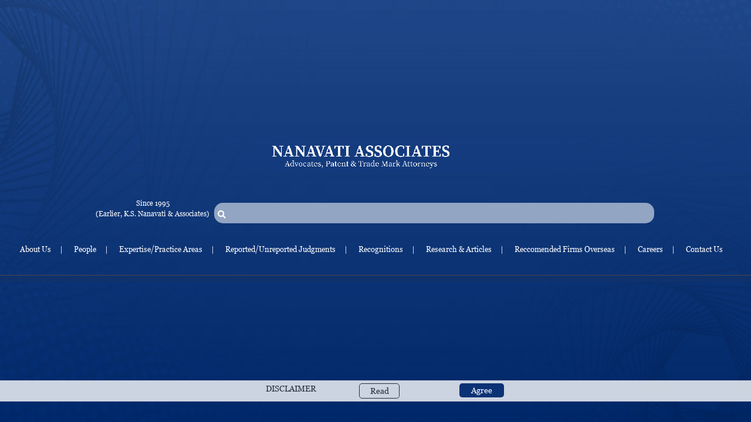

--- FILE ---
content_type: text/html; charset=UTF-8
request_url: https://www.nanavatiassociates.com/
body_size: 9585
content:
<!doctype html>
<html lang="en-US" >
<head>
	<meta charset="UTF-8" />
	<meta name="viewport" content="width=device-width, initial-scale=1" />
	<link rel="stylesheet"  href="https://www.nanavatiassociates.com/wp-content/themes/nanavati/assets/css/main.css">	
	 <link rel="stylesheet" type="text/css" href="https://www.nanavatiassociates.com/wp-content/themes/nanavati/assets/css/fullpage.css" />	
	<script type="text/javascript" src="https://ajax.googleapis.com/ajax/libs/jquery/1.11.1/jquery.min.js"></script>
	 <link rel="stylesheet"  href="https://www.nanavatiassociates.com/wp-content/themes/nanavati/assets/css/responsive.css">
<link rel="stylesheet"  href="https://www.nanavatiassociates.com/wp-content/themes/nanavati/assets/css/bootstrap.min.css">
<script src="https://www.nanavatiassociates.com/wp-content/themes/nanavati/assets/js/bootstrap.min.js"></script> 
	<title>Nanavati Associates &#8211; Advocates, Patent &amp; Trade Mark Attorneys</title>
<meta name='robots' content='max-image-preview:large' />
<link rel="alternate" type="application/rss+xml" title="Nanavati Associates &raquo; Feed" href="https://www.nanavatiassociates.com/feed/" />
<link rel="alternate" type="application/rss+xml" title="Nanavati Associates &raquo; Comments Feed" href="https://www.nanavatiassociates.com/comments/feed/" />
<style id='wp-img-auto-sizes-contain-inline-css'>
img:is([sizes=auto i],[sizes^="auto," i]){contain-intrinsic-size:3000px 1500px}
/*# sourceURL=wp-img-auto-sizes-contain-inline-css */
</style>
<style id='wp-emoji-styles-inline-css'>

	img.wp-smiley, img.emoji {
		display: inline !important;
		border: none !important;
		box-shadow: none !important;
		height: 1em !important;
		width: 1em !important;
		margin: 0 0.07em !important;
		vertical-align: -0.1em !important;
		background: none !important;
		padding: 0 !important;
	}
/*# sourceURL=wp-emoji-styles-inline-css */
</style>
<style id='wp-block-library-inline-css'>
:root{--wp-block-synced-color:#7a00df;--wp-block-synced-color--rgb:122,0,223;--wp-bound-block-color:var(--wp-block-synced-color);--wp-editor-canvas-background:#ddd;--wp-admin-theme-color:#007cba;--wp-admin-theme-color--rgb:0,124,186;--wp-admin-theme-color-darker-10:#006ba1;--wp-admin-theme-color-darker-10--rgb:0,107,160.5;--wp-admin-theme-color-darker-20:#005a87;--wp-admin-theme-color-darker-20--rgb:0,90,135;--wp-admin-border-width-focus:2px}@media (min-resolution:192dpi){:root{--wp-admin-border-width-focus:1.5px}}.wp-element-button{cursor:pointer}:root .has-very-light-gray-background-color{background-color:#eee}:root .has-very-dark-gray-background-color{background-color:#313131}:root .has-very-light-gray-color{color:#eee}:root .has-very-dark-gray-color{color:#313131}:root .has-vivid-green-cyan-to-vivid-cyan-blue-gradient-background{background:linear-gradient(135deg,#00d084,#0693e3)}:root .has-purple-crush-gradient-background{background:linear-gradient(135deg,#34e2e4,#4721fb 50%,#ab1dfe)}:root .has-hazy-dawn-gradient-background{background:linear-gradient(135deg,#faaca8,#dad0ec)}:root .has-subdued-olive-gradient-background{background:linear-gradient(135deg,#fafae1,#67a671)}:root .has-atomic-cream-gradient-background{background:linear-gradient(135deg,#fdd79a,#004a59)}:root .has-nightshade-gradient-background{background:linear-gradient(135deg,#330968,#31cdcf)}:root .has-midnight-gradient-background{background:linear-gradient(135deg,#020381,#2874fc)}:root{--wp--preset--font-size--normal:16px;--wp--preset--font-size--huge:42px}.has-regular-font-size{font-size:1em}.has-larger-font-size{font-size:2.625em}.has-normal-font-size{font-size:var(--wp--preset--font-size--normal)}.has-huge-font-size{font-size:var(--wp--preset--font-size--huge)}.has-text-align-center{text-align:center}.has-text-align-left{text-align:left}.has-text-align-right{text-align:right}.has-fit-text{white-space:nowrap!important}#end-resizable-editor-section{display:none}.aligncenter{clear:both}.items-justified-left{justify-content:flex-start}.items-justified-center{justify-content:center}.items-justified-right{justify-content:flex-end}.items-justified-space-between{justify-content:space-between}.screen-reader-text{border:0;clip-path:inset(50%);height:1px;margin:-1px;overflow:hidden;padding:0;position:absolute;width:1px;word-wrap:normal!important}.screen-reader-text:focus{background-color:#ddd;clip-path:none;color:#444;display:block;font-size:1em;height:auto;left:5px;line-height:normal;padding:15px 23px 14px;text-decoration:none;top:5px;width:auto;z-index:100000}html :where(.has-border-color){border-style:solid}html :where([style*=border-top-color]){border-top-style:solid}html :where([style*=border-right-color]){border-right-style:solid}html :where([style*=border-bottom-color]){border-bottom-style:solid}html :where([style*=border-left-color]){border-left-style:solid}html :where([style*=border-width]){border-style:solid}html :where([style*=border-top-width]){border-top-style:solid}html :where([style*=border-right-width]){border-right-style:solid}html :where([style*=border-bottom-width]){border-bottom-style:solid}html :where([style*=border-left-width]){border-left-style:solid}html :where(img[class*=wp-image-]){height:auto;max-width:100%}:where(figure){margin:0 0 1em}html :where(.is-position-sticky){--wp-admin--admin-bar--position-offset:var(--wp-admin--admin-bar--height,0px)}@media screen and (max-width:600px){html :where(.is-position-sticky){--wp-admin--admin-bar--position-offset:0px}}

/*# sourceURL=wp-block-library-inline-css */
</style><style id='global-styles-inline-css'>
:root{--wp--preset--aspect-ratio--square: 1;--wp--preset--aspect-ratio--4-3: 4/3;--wp--preset--aspect-ratio--3-4: 3/4;--wp--preset--aspect-ratio--3-2: 3/2;--wp--preset--aspect-ratio--2-3: 2/3;--wp--preset--aspect-ratio--16-9: 16/9;--wp--preset--aspect-ratio--9-16: 9/16;--wp--preset--color--black: #000000;--wp--preset--color--cyan-bluish-gray: #abb8c3;--wp--preset--color--white: #FFFFFF;--wp--preset--color--pale-pink: #f78da7;--wp--preset--color--vivid-red: #cf2e2e;--wp--preset--color--luminous-vivid-orange: #ff6900;--wp--preset--color--luminous-vivid-amber: #fcb900;--wp--preset--color--light-green-cyan: #7bdcb5;--wp--preset--color--vivid-green-cyan: #00d084;--wp--preset--color--pale-cyan-blue: #8ed1fc;--wp--preset--color--vivid-cyan-blue: #0693e3;--wp--preset--color--vivid-purple: #9b51e0;--wp--preset--color--dark-gray: #28303D;--wp--preset--color--gray: #39414D;--wp--preset--color--green: #D1E4DD;--wp--preset--color--blue: #D1DFE4;--wp--preset--color--purple: #D1D1E4;--wp--preset--color--red: #E4D1D1;--wp--preset--color--orange: #E4DAD1;--wp--preset--color--yellow: #EEEADD;--wp--preset--gradient--vivid-cyan-blue-to-vivid-purple: linear-gradient(135deg,rgb(6,147,227) 0%,rgb(155,81,224) 100%);--wp--preset--gradient--light-green-cyan-to-vivid-green-cyan: linear-gradient(135deg,rgb(122,220,180) 0%,rgb(0,208,130) 100%);--wp--preset--gradient--luminous-vivid-amber-to-luminous-vivid-orange: linear-gradient(135deg,rgb(252,185,0) 0%,rgb(255,105,0) 100%);--wp--preset--gradient--luminous-vivid-orange-to-vivid-red: linear-gradient(135deg,rgb(255,105,0) 0%,rgb(207,46,46) 100%);--wp--preset--gradient--very-light-gray-to-cyan-bluish-gray: linear-gradient(135deg,rgb(238,238,238) 0%,rgb(169,184,195) 100%);--wp--preset--gradient--cool-to-warm-spectrum: linear-gradient(135deg,rgb(74,234,220) 0%,rgb(151,120,209) 20%,rgb(207,42,186) 40%,rgb(238,44,130) 60%,rgb(251,105,98) 80%,rgb(254,248,76) 100%);--wp--preset--gradient--blush-light-purple: linear-gradient(135deg,rgb(255,206,236) 0%,rgb(152,150,240) 100%);--wp--preset--gradient--blush-bordeaux: linear-gradient(135deg,rgb(254,205,165) 0%,rgb(254,45,45) 50%,rgb(107,0,62) 100%);--wp--preset--gradient--luminous-dusk: linear-gradient(135deg,rgb(255,203,112) 0%,rgb(199,81,192) 50%,rgb(65,88,208) 100%);--wp--preset--gradient--pale-ocean: linear-gradient(135deg,rgb(255,245,203) 0%,rgb(182,227,212) 50%,rgb(51,167,181) 100%);--wp--preset--gradient--electric-grass: linear-gradient(135deg,rgb(202,248,128) 0%,rgb(113,206,126) 100%);--wp--preset--gradient--midnight: linear-gradient(135deg,rgb(2,3,129) 0%,rgb(40,116,252) 100%);--wp--preset--gradient--purple-to-yellow: linear-gradient(160deg, #D1D1E4 0%, #EEEADD 100%);--wp--preset--gradient--yellow-to-purple: linear-gradient(160deg, #EEEADD 0%, #D1D1E4 100%);--wp--preset--gradient--green-to-yellow: linear-gradient(160deg, #D1E4DD 0%, #EEEADD 100%);--wp--preset--gradient--yellow-to-green: linear-gradient(160deg, #EEEADD 0%, #D1E4DD 100%);--wp--preset--gradient--red-to-yellow: linear-gradient(160deg, #E4D1D1 0%, #EEEADD 100%);--wp--preset--gradient--yellow-to-red: linear-gradient(160deg, #EEEADD 0%, #E4D1D1 100%);--wp--preset--gradient--purple-to-red: linear-gradient(160deg, #D1D1E4 0%, #E4D1D1 100%);--wp--preset--gradient--red-to-purple: linear-gradient(160deg, #E4D1D1 0%, #D1D1E4 100%);--wp--preset--font-size--small: 18px;--wp--preset--font-size--medium: 20px;--wp--preset--font-size--large: 24px;--wp--preset--font-size--x-large: 42px;--wp--preset--font-size--extra-small: 16px;--wp--preset--font-size--normal: 20px;--wp--preset--font-size--extra-large: 40px;--wp--preset--font-size--huge: 96px;--wp--preset--font-size--gigantic: 144px;--wp--preset--spacing--20: 0.44rem;--wp--preset--spacing--30: 0.67rem;--wp--preset--spacing--40: 1rem;--wp--preset--spacing--50: 1.5rem;--wp--preset--spacing--60: 2.25rem;--wp--preset--spacing--70: 3.38rem;--wp--preset--spacing--80: 5.06rem;--wp--preset--shadow--natural: 6px 6px 9px rgba(0, 0, 0, 0.2);--wp--preset--shadow--deep: 12px 12px 50px rgba(0, 0, 0, 0.4);--wp--preset--shadow--sharp: 6px 6px 0px rgba(0, 0, 0, 0.2);--wp--preset--shadow--outlined: 6px 6px 0px -3px rgb(255, 255, 255), 6px 6px rgb(0, 0, 0);--wp--preset--shadow--crisp: 6px 6px 0px rgb(0, 0, 0);}:where(.is-layout-flex){gap: 0.5em;}:where(.is-layout-grid){gap: 0.5em;}body .is-layout-flex{display: flex;}.is-layout-flex{flex-wrap: wrap;align-items: center;}.is-layout-flex > :is(*, div){margin: 0;}body .is-layout-grid{display: grid;}.is-layout-grid > :is(*, div){margin: 0;}:where(.wp-block-columns.is-layout-flex){gap: 2em;}:where(.wp-block-columns.is-layout-grid){gap: 2em;}:where(.wp-block-post-template.is-layout-flex){gap: 1.25em;}:where(.wp-block-post-template.is-layout-grid){gap: 1.25em;}.has-black-color{color: var(--wp--preset--color--black) !important;}.has-cyan-bluish-gray-color{color: var(--wp--preset--color--cyan-bluish-gray) !important;}.has-white-color{color: var(--wp--preset--color--white) !important;}.has-pale-pink-color{color: var(--wp--preset--color--pale-pink) !important;}.has-vivid-red-color{color: var(--wp--preset--color--vivid-red) !important;}.has-luminous-vivid-orange-color{color: var(--wp--preset--color--luminous-vivid-orange) !important;}.has-luminous-vivid-amber-color{color: var(--wp--preset--color--luminous-vivid-amber) !important;}.has-light-green-cyan-color{color: var(--wp--preset--color--light-green-cyan) !important;}.has-vivid-green-cyan-color{color: var(--wp--preset--color--vivid-green-cyan) !important;}.has-pale-cyan-blue-color{color: var(--wp--preset--color--pale-cyan-blue) !important;}.has-vivid-cyan-blue-color{color: var(--wp--preset--color--vivid-cyan-blue) !important;}.has-vivid-purple-color{color: var(--wp--preset--color--vivid-purple) !important;}.has-black-background-color{background-color: var(--wp--preset--color--black) !important;}.has-cyan-bluish-gray-background-color{background-color: var(--wp--preset--color--cyan-bluish-gray) !important;}.has-white-background-color{background-color: var(--wp--preset--color--white) !important;}.has-pale-pink-background-color{background-color: var(--wp--preset--color--pale-pink) !important;}.has-vivid-red-background-color{background-color: var(--wp--preset--color--vivid-red) !important;}.has-luminous-vivid-orange-background-color{background-color: var(--wp--preset--color--luminous-vivid-orange) !important;}.has-luminous-vivid-amber-background-color{background-color: var(--wp--preset--color--luminous-vivid-amber) !important;}.has-light-green-cyan-background-color{background-color: var(--wp--preset--color--light-green-cyan) !important;}.has-vivid-green-cyan-background-color{background-color: var(--wp--preset--color--vivid-green-cyan) !important;}.has-pale-cyan-blue-background-color{background-color: var(--wp--preset--color--pale-cyan-blue) !important;}.has-vivid-cyan-blue-background-color{background-color: var(--wp--preset--color--vivid-cyan-blue) !important;}.has-vivid-purple-background-color{background-color: var(--wp--preset--color--vivid-purple) !important;}.has-black-border-color{border-color: var(--wp--preset--color--black) !important;}.has-cyan-bluish-gray-border-color{border-color: var(--wp--preset--color--cyan-bluish-gray) !important;}.has-white-border-color{border-color: var(--wp--preset--color--white) !important;}.has-pale-pink-border-color{border-color: var(--wp--preset--color--pale-pink) !important;}.has-vivid-red-border-color{border-color: var(--wp--preset--color--vivid-red) !important;}.has-luminous-vivid-orange-border-color{border-color: var(--wp--preset--color--luminous-vivid-orange) !important;}.has-luminous-vivid-amber-border-color{border-color: var(--wp--preset--color--luminous-vivid-amber) !important;}.has-light-green-cyan-border-color{border-color: var(--wp--preset--color--light-green-cyan) !important;}.has-vivid-green-cyan-border-color{border-color: var(--wp--preset--color--vivid-green-cyan) !important;}.has-pale-cyan-blue-border-color{border-color: var(--wp--preset--color--pale-cyan-blue) !important;}.has-vivid-cyan-blue-border-color{border-color: var(--wp--preset--color--vivid-cyan-blue) !important;}.has-vivid-purple-border-color{border-color: var(--wp--preset--color--vivid-purple) !important;}.has-vivid-cyan-blue-to-vivid-purple-gradient-background{background: var(--wp--preset--gradient--vivid-cyan-blue-to-vivid-purple) !important;}.has-light-green-cyan-to-vivid-green-cyan-gradient-background{background: var(--wp--preset--gradient--light-green-cyan-to-vivid-green-cyan) !important;}.has-luminous-vivid-amber-to-luminous-vivid-orange-gradient-background{background: var(--wp--preset--gradient--luminous-vivid-amber-to-luminous-vivid-orange) !important;}.has-luminous-vivid-orange-to-vivid-red-gradient-background{background: var(--wp--preset--gradient--luminous-vivid-orange-to-vivid-red) !important;}.has-very-light-gray-to-cyan-bluish-gray-gradient-background{background: var(--wp--preset--gradient--very-light-gray-to-cyan-bluish-gray) !important;}.has-cool-to-warm-spectrum-gradient-background{background: var(--wp--preset--gradient--cool-to-warm-spectrum) !important;}.has-blush-light-purple-gradient-background{background: var(--wp--preset--gradient--blush-light-purple) !important;}.has-blush-bordeaux-gradient-background{background: var(--wp--preset--gradient--blush-bordeaux) !important;}.has-luminous-dusk-gradient-background{background: var(--wp--preset--gradient--luminous-dusk) !important;}.has-pale-ocean-gradient-background{background: var(--wp--preset--gradient--pale-ocean) !important;}.has-electric-grass-gradient-background{background: var(--wp--preset--gradient--electric-grass) !important;}.has-midnight-gradient-background{background: var(--wp--preset--gradient--midnight) !important;}.has-small-font-size{font-size: var(--wp--preset--font-size--small) !important;}.has-medium-font-size{font-size: var(--wp--preset--font-size--medium) !important;}.has-large-font-size{font-size: var(--wp--preset--font-size--large) !important;}.has-x-large-font-size{font-size: var(--wp--preset--font-size--x-large) !important;}
/*# sourceURL=global-styles-inline-css */
</style>

<style id='classic-theme-styles-inline-css'>
/*! This file is auto-generated */
.wp-block-button__link{color:#fff;background-color:#32373c;border-radius:9999px;box-shadow:none;text-decoration:none;padding:calc(.667em + 2px) calc(1.333em + 2px);font-size:1.125em}.wp-block-file__button{background:#32373c;color:#fff;text-decoration:none}
/*# sourceURL=/wp-includes/css/classic-themes.min.css */
</style>
<link rel='stylesheet' id='twenty-twenty-one-custom-color-overrides-css' href='https://www.nanavatiassociates.com/wp-content/themes/twentytwentyone/assets/css/custom-color-overrides.css?ver=1.4' media='all' />
<link rel='stylesheet' id='twenty-twenty-one-style-css' href='https://www.nanavatiassociates.com/wp-content/themes/twentytwentyone/style.css?ver=1.4' media='all' />
<link rel='stylesheet' id='twenty-twenty-one-print-style-css' href='https://www.nanavatiassociates.com/wp-content/themes/twentytwentyone/assets/css/print.css?ver=1.4' media='print' />
<link rel="https://api.w.org/" href="https://www.nanavatiassociates.com/wp-json/" /><link rel="EditURI" type="application/rsd+xml" title="RSD" href="https://www.nanavatiassociates.com/xmlrpc.php?rsd" />
<meta name="generator" content="WordPress 6.9" />
</head>

<body class="home blog wp-embed-responsive wp-theme-twentytwentyone wp-child-theme-nanavati is-light-theme no-js hfeed">


<div class="main">
<div class="container-fluid">
<div class="row">
<div id="fullpage">
	<div class="section homesection active" id="section0">
	<div class="col-sm-12">
	<div class="logo">
		<a href="https://www.nanavatiassociates.com/">
	<img class="logo" src="https://www.nanavatiassociates.com/wp-content/themes/nanavati/assets/images/Nanavati-Logo-03.png">
</a>
	</div>
	<div class="search">
	<link rel="stylesheet" href="https://use.fontawesome.com/releases/v5.3.1/css/all.css" integrity="sha384-mzrmE5qonljUremFsqc01SB46JvROS7bZs3IO2EmfFsd15uHvIt+Y8vEf7N7fWAU" crossorigin="anonymous">
		
	<span class="searchBox">
<form role="search" method="get" class="search-form-new" action="#">
	<div class="lohoad">
		<span>Since 1995</span>
			<br>
		<span>(Earlier, K.S. Nanavati & Associates)</span>		
	</div>
  <i class="fa fa-search"></i>
  <input type="search" id="search-form-1" class="search-field" placeholder="" value="" name="s" required>
</form>
</span>
	</div>
	
	
	 <nav>
        <ul>
            <li><a href="https://www.nanavatiassociates.com/about-us/">About Us</a></li>  
            <li><a href="#">People</a>

				<ul class="submenu">
               <li><a href="https://www.nanavatiassociates.com/people/founder/">Founder</a></li>
                <li><a href="https://www.nanavatiassociates.com/people/managing-partners/">Managing Partners</a></li>
                <li><a href="https://www.nanavatiassociates.com/people/partners-and-associate-partners/">Partners and Associate Partners</a></li>
					
                <li><a href="https://www.nanavatiassociates.com/people/associate-partners-and-senior-partners/">Senior Associates and Associates</a></li>
                
            </ul>
            </li>			
            <li><a href="https://www.nanavatiassociates.com/expertise-practice-areas/">Expertise/Practice Areas</a></li>  
 <li><a href="https://www.nanavatiassociates.com/unreported-judgements/">Reported/Unreported  Judgments</a></li>			
					
			    <li><a href="https://www.nanavatiassociates.com/recognitions/">Recognitions</a></li>
            <li><a href="https://www.nanavatiassociates.com/research-articles/">Research & Articles</a></li>
			<li><a href="#">Reccomended Firms Overseas</a>
               <ul class="submenu">
                 <li ><a class="cntry" href="#">Countries</a>
                     <li >
                         <a href="#" class="norway" >Norway</a><a href="https://reinholdt.no/about/" >&nbsp;&nbsp;&nbsp;&nbsp;&nbsp;Reinholdt Advocatfirma AS</a></li>
                     </li>
                     <li>
                         <a class="polland" href="#">Poland</a> <a href="http://morawski.eu/">&nbsp;&nbsp;&nbsp;&nbsp;&nbsp;Morawski & Partners Law Firm</a></li>
                      </li>
		           <li >
                        <a class="chile" href="#">Chile</a><a href="https://en.wolfenson.cl/"> &nbsp;&nbsp;&nbsp;&nbsp;&nbsp;Wolfenson Abogados</a>
                 
                      </li>
                  </li>
               </ul>
         	</li>	
            <li id="conhome"><a href="https://www.nanavatiassociates.com/careers/">Careers</a></li>
			</li>
	        <li id="conhome"><a href="https://www.nanavatiassociates.com/contact-us/">Contact Us</a></li>
          </ul>
    </nav>
</div>


<footer class="bottonclass">
<div class="col-sm-12">
<!--<ul class="footer_menu">
<li><a href="https://www.nanavatiassociates.com/research-articles/">Research & Articles</a></li>
<li><a href="https://www.nanavatiassociates.com/careers/">Careers</a></li>
<li><a href="javascript:void(0)">Member Access</a></li>

</ul>-->
</div>
</footer>

	
	</div>
</div>
</div>
</div>



<script src="https://ajax.googleapis.com/ajax/libs/jquery/3.6.0/jquery.min.js"></script>
<script type="text/javascript" src="https://www.nanavatiassociates.com/wp-content/themes/nanavati/assets/js/fullpage.js"></script>
<script type="text/javascript">
	var myFullpage = new fullpage('#fullpage', {
		sectionsColor: ['#f2f2f2', '#4BBFC3', '#7BAABE', 'whitesmoke', '#ccddff']
	});

$(document).ready( function(){
	var url;
	$("a, .disread").click(function() {
		url = $(this).attr("href");
		console.log(url);
		if($("#disclaimer").is(":hidden")){
                $(location).attr('href',url);
        } 
		if($(".discontent").is(":hidden")){
		$(".discontent").slideToggle("slow", function(){
			if($(".discontent").is(":visible")){
				$(".disread").css("opacity","0");
				$(".disctitle").addClass("openDis");
				$(".agree").addClass("openAgree");
				$(".buttons").addClass("openDicont");
			}			
			$('.agree').click((e) => {		 
			  const target = $(e.target);
			  if (target.is('.agree')) {
				$("#disclaimer").fadeOut(); 
				$(location).attr('href',url);
			  }
			});
		});
	}
		return false;
	});
	
	$("input").keypress(function(event) {
		var inputField;
		if (event.which == 13) {
			event.preventDefault();
			inputField = $('#search-form-1').val();
			console.log(inputField);
			var url = "https://greycoconut.com/nanavati/?s="+inputField;
			if($("#disclaimer").is(":hidden")){
					$(location).attr('href',url);
			} 
			$(".discontent").slideToggle("slow", function(){
				if($(".discontent").is(":visible")){
					$(".disread").css("opacity","0");
					$(".disctitle").addClass("openDis");
					$(".agree").addClass("openAgree");
				}				
				$('.agree').click((e) => {		 
				  const target = $(e.target);
				  if (target.is('.agree')) {
					$("#disclaimer").fadeOut(); 
					$(location).attr('href',url);
				  }
				});
			});
		}
	});
	$('.agree').click( function(){
		$("#disclaimer").fadeOut();
	});
	var screenHeight = $(window).height();
	$(".discontent").css("height", screenHeight-100);
});
</script>
<style>
.discontent{width: 100%;overflow:auto;-webkit-overflow-scrolling: touch;touch-action: pan-up;
touch-action: pan-down}
</style>
<script type="speculationrules">
{"prefetch":[{"source":"document","where":{"and":[{"href_matches":"/*"},{"not":{"href_matches":["/wp-*.php","/wp-admin/*","/wp-content/uploads/*","/wp-content/*","/wp-content/plugins/*","/wp-content/themes/nanavati/*","/wp-content/themes/twentytwentyone/*","/*\\?(.+)"]}},{"not":{"selector_matches":"a[rel~=\"nofollow\"]"}},{"not":{"selector_matches":".no-prefetch, .no-prefetch a"}}]},"eagerness":"conservative"}]}
</script>
<script>document.body.classList.remove("no-js");</script>	<script>
	if ( -1 !== navigator.userAgent.indexOf( 'MSIE' ) || -1 !== navigator.appVersion.indexOf( 'Trident/' ) ) {
		document.body.classList.add( 'is-IE' );
	}
	</script>
	<script id="twenty-twenty-one-ie11-polyfills-js-after">
( Element.prototype.matches && Element.prototype.closest && window.NodeList && NodeList.prototype.forEach ) || document.write( '<script src="https://www.nanavatiassociates.com/wp-content/themes/twentytwentyone/assets/js/polyfills.js?ver=1.4"></scr' + 'ipt>' );
//# sourceURL=twenty-twenty-one-ie11-polyfills-js-after
</script>
<script src="https://www.nanavatiassociates.com/wp-content/themes/twentytwentyone/assets/js/responsive-embeds.js?ver=1.4" id="twenty-twenty-one-responsive-embeds-script-js"></script>
<script id="wp-emoji-settings" type="application/json">
{"baseUrl":"https://s.w.org/images/core/emoji/17.0.2/72x72/","ext":".png","svgUrl":"https://s.w.org/images/core/emoji/17.0.2/svg/","svgExt":".svg","source":{"concatemoji":"https://www.nanavatiassociates.com/wp-includes/js/wp-emoji-release.min.js?ver=6.9"}}
</script>
<script type="module">
/*! This file is auto-generated */
const a=JSON.parse(document.getElementById("wp-emoji-settings").textContent),o=(window._wpemojiSettings=a,"wpEmojiSettingsSupports"),s=["flag","emoji"];function i(e){try{var t={supportTests:e,timestamp:(new Date).valueOf()};sessionStorage.setItem(o,JSON.stringify(t))}catch(e){}}function c(e,t,n){e.clearRect(0,0,e.canvas.width,e.canvas.height),e.fillText(t,0,0);t=new Uint32Array(e.getImageData(0,0,e.canvas.width,e.canvas.height).data);e.clearRect(0,0,e.canvas.width,e.canvas.height),e.fillText(n,0,0);const a=new Uint32Array(e.getImageData(0,0,e.canvas.width,e.canvas.height).data);return t.every((e,t)=>e===a[t])}function p(e,t){e.clearRect(0,0,e.canvas.width,e.canvas.height),e.fillText(t,0,0);var n=e.getImageData(16,16,1,1);for(let e=0;e<n.data.length;e++)if(0!==n.data[e])return!1;return!0}function u(e,t,n,a){switch(t){case"flag":return n(e,"\ud83c\udff3\ufe0f\u200d\u26a7\ufe0f","\ud83c\udff3\ufe0f\u200b\u26a7\ufe0f")?!1:!n(e,"\ud83c\udde8\ud83c\uddf6","\ud83c\udde8\u200b\ud83c\uddf6")&&!n(e,"\ud83c\udff4\udb40\udc67\udb40\udc62\udb40\udc65\udb40\udc6e\udb40\udc67\udb40\udc7f","\ud83c\udff4\u200b\udb40\udc67\u200b\udb40\udc62\u200b\udb40\udc65\u200b\udb40\udc6e\u200b\udb40\udc67\u200b\udb40\udc7f");case"emoji":return!a(e,"\ud83e\u1fac8")}return!1}function f(e,t,n,a){let r;const o=(r="undefined"!=typeof WorkerGlobalScope&&self instanceof WorkerGlobalScope?new OffscreenCanvas(300,150):document.createElement("canvas")).getContext("2d",{willReadFrequently:!0}),s=(o.textBaseline="top",o.font="600 32px Arial",{});return e.forEach(e=>{s[e]=t(o,e,n,a)}),s}function r(e){var t=document.createElement("script");t.src=e,t.defer=!0,document.head.appendChild(t)}a.supports={everything:!0,everythingExceptFlag:!0},new Promise(t=>{let n=function(){try{var e=JSON.parse(sessionStorage.getItem(o));if("object"==typeof e&&"number"==typeof e.timestamp&&(new Date).valueOf()<e.timestamp+604800&&"object"==typeof e.supportTests)return e.supportTests}catch(e){}return null}();if(!n){if("undefined"!=typeof Worker&&"undefined"!=typeof OffscreenCanvas&&"undefined"!=typeof URL&&URL.createObjectURL&&"undefined"!=typeof Blob)try{var e="postMessage("+f.toString()+"("+[JSON.stringify(s),u.toString(),c.toString(),p.toString()].join(",")+"));",a=new Blob([e],{type:"text/javascript"});const r=new Worker(URL.createObjectURL(a),{name:"wpTestEmojiSupports"});return void(r.onmessage=e=>{i(n=e.data),r.terminate(),t(n)})}catch(e){}i(n=f(s,u,c,p))}t(n)}).then(e=>{for(const n in e)a.supports[n]=e[n],a.supports.everything=a.supports.everything&&a.supports[n],"flag"!==n&&(a.supports.everythingExceptFlag=a.supports.everythingExceptFlag&&a.supports[n]);var t;a.supports.everythingExceptFlag=a.supports.everythingExceptFlag&&!a.supports.flag,a.supports.everything||((t=a.source||{}).concatemoji?r(t.concatemoji):t.wpemoji&&t.twemoji&&(r(t.twemoji),r(t.wpemoji)))});
//# sourceURL=https://www.nanavatiassociates.com/wp-includes/js/wp-emoji-loader.min.js
</script>

</body>
</html>

<html>
<body>
<div id="disclaimer">
<div class="buttons"><div class="disctitle">DISCLAIMER</div><div class="disread">Read</div><div class="agree">Agree</div></div>
<div class="discontent">
<div class="disbor"><span></span></div>
<p class="userk">I HAVE READ THE DISCLAIMER AND AGREE TO IT.</p>
<p>This website has been designed only for the purposes of dissemination of basic information on Nanavati Associates; information which is otherwise available on the internet, various public platforms and social media. Nanavati Associates is not responsible for any reliance that a reader places on such information and shall not be liable for any loss or damage caused due to any inaccuracy in or exclusion of any information, or its interpretation thereof.</p>

<p>This website is not an attempt to advertise or solicit clients, and does not seek to create or invite any lawyer-client relationship. The links provided on this website are to facilitate access to basic information onNanavati Associates. The content herein or on such links should not be construed as a legal reference or legal advice. Readers are advised not to act on any information contained herein or on the links and should refer to legal counsels and experts in their respective jurisdictions for further information and to determine its impact.
</p>
<p>
Nanavati Associates against the use of the communication platform provided on this website for exchange of any confidential, business or politically sensitive information. User is requested to use his or her judgment and exchange of any such information shall be solely at the user’s risk.</p>
<p>
This website uses cookies to improve its usability. This helps us in providing a good user experience and to also help in improving our website. By continuing to use our website without changing your privacy settings, you agree to use our cookies.</p>
</div>
</div>
</body>
</html>
<style>
	
.polland:hover
{
    color:white!important;
}
.norway:hover
{
    color:white!important;
}
.cntry:hover
{
    color:white!important;
} 
.chile:hover
{
    color:white!important;
} 
.fa-search:before {
   
    left: 598px!important;
    top: 132px!important;
    color:#fff
}
	
.logo
	{
		margin-left:-2%;
	}
input#search-form-1 {

    background: #92a5c3;
}
@media (max-width:1440px){
.fa-search:before {
    left: 474px!important;
	margin-top:0px!important;
  
}	
	
}
@media (max-width:1366px){
.fa-search:before{	
	left: 29%!important;
    top: 120px!important;
}
}
@media (min-width:4000px) and (max-width:5120px){
	.fa-search:before {
    left: 1130px!important;
		margin-top:52px!important;
}
	
}
@media (max-width:768px){
.fa-search:before {
    left: 36%!important;
	margin-top:-13px!important;
    }
	
}
@media (max-width:520px){
.lohoad {
      padding-top: 20px;
}
	.search-field
	{
		margin-top:335px!important;
	}
}	
@media (max-width:360px){
.fa-search:before {
    left: 26%!important;
   top:260px!important;
}
	.search-field
	{
		margin-top:11px!important;
	}
	
	.logo
	{
		padding-top:12%!important;
	}
}	
	@media (max-width:480px){
.fa-search:before {
    left: 25%!important;
   top:332px!important;
}
	.search-field
	{
		margin-top:11px!important;
	}
	.lohoad
	{
    	margin-left:-16px!important;
	}
	.logo
	{
		padding-top:12%!important;
	}
}	
</style>

--- FILE ---
content_type: text/css
request_url: https://www.nanavatiassociates.com/wp-content/themes/nanavati/assets/css/main.css
body_size: 2333
content:
@font-face {
	font-family: 'Georgia';
	src: url('../fonts/georgia.ttf');

} 
body{font-family: Georgia, serif!important; font-size:16px!important;line-height:24px!important;background-color:#f5f4ef!important}
.lohoad {
    color: #fff;
    text-shadow: none;
   display:inline-block;
    font-size: 12px;
    padding-bottom: 0px;
	
	
}
.lohoad1 {
    color: #fff;
    text-shadow: none;
   display:inline-block;
    font-size: 12px;
    padding-bottom: 0px;
	
	
}
/* .lohoad1 {
    color: #fff;
    text-shadow: none;
    padding-top: 10px;
	text-transform: uppercase;
    font-size: 12px;
    
} */
ul, ol {
font-family: Georgia, serif!important;}
h1, .h1, h2, .h2, h3, .h3, h4, .h4, h5, .h5, h6, .h6{font-family: Georgia, serif!important;}
p {
    line-height: inherit!important;
}
.homesection{background-image:url('../images/bg.jpg');
background-repeat:no-repeat;
background-size:cover;

}.footerpeople{padding-left:0!important;padding-right:0!important;   }.abutsection{background-color: rgb(245 244 239)!important;

}#magbg{background-color: rgb(245 244 239)!important;

}
.email a:focus{color:#224E96}
.phone a:focus{color:#224E96}
.highcourt{float:right}
.searchtop{z-index:+99}
.founderpage{z-index:+9}
/* .topbanner {
    background-image: url(../images/top.jpg);
    height: 200px;
    margin-top: -285px;
    background-size: contain;
    background-repeat: no-repeat;
} */
.bgfooter{position: absolute; right:15px;bottom:0;}
.topbanner{padding-left:0!important}
.bgtop{    position: absolute!important;
    top: 154px;
    padding-left: 0!important;}
.backpadding{padding-right: 0!important;
    /* margin-top: 215px; */
    position: absolute!important;
    bottom: 0;}.backpadding1{padding-right: 0!important;
}
.fp-watermark {
    display: none;
}
.logo{text-align:center;}
.search{text-align:center;margin-top:3em;}
.aboutsearch{margin-top:4em;position:absolute!important}
nav {
	margin: 35px 0;
	
	
}
.bottombg{padding-right:0!important}
.bottonclass{    
    bottom: 0;
    width: 100%;}.aboutheader{    position: absolute;
    top: 0;
    width: 100%;}

nav ul {
	font-family: Georgia, serif!important;
	padding: 0;
        margin: 0;
	list-style: none;
	position: relative;
	text-align:center;
	}	
nav ul li {
	display:inline-block;
	
	}
nav ul ul li a:hover {
    color: #000!important;
    font-size:10px!importat;
}

#insidemenu a{color:#224E96}
#insidemenu a:hover, a:focus {
    color: #224E96!important;
    text-decoration: none!important;
}

#submenuAbout li a{
color:#a39090!important;
}
#submenuAbout li{padding-bottom:0px}
#submenuAbout li a:hover{
color:#000!important;
}
#insidemenu {
    margin: 35px 0 25px;
	    z-index: 99999999;
    position: relative;
}	
nav a {
	display:block;
	padding:0 8px;	
	color:#FFF;
	font-size:15px;
	
	text-decoration:none;
}
.submenu{text-align:left;}
nav a:hover, a:focus { 
color: #fff!important;
text-decoration:none!important 
}
nav ul ul {
	opacity: 0;
	position: absolute; 
	top: 30px; 
list-style-type:none	
}	
nav ul li:hover > ul {
	opacity:1;
}	
nav ul ul li {
	float:none;
	display:list-item;
	position: relative;
	padding-bottom:5px
}
nav ul ul ul li {
	position: relative;
	top:-60px; 
	left:230px;
}
nav ul ul li a:after {
	content:' '
}	
nav ul li > a:after { content:  '|';margin-left:15px; }
nav ul li:last-child  a:after { content:  ''; }
ul.footer_menu {
    /* display: inline-grid; */
    list-style: none;
   padding: 3px!important; 
    text-align: center;
    /* padding-right: 71px; */
}
.footer_menu li {
    display: inline-block;
    padding: 0 10px;
}
.footer_menu li a{color:#fff;}
.footer_menu li > a:after { content:  '|';margin-left:15px; }
.footer_menu li:last-child  a:after { content:  ''; }
footer {
    background: #0F326C;
    border-top: 1px solid #4c4949;
    padding-top: 5px;
    padding-bottom: 5px;
}
.topheader{background-color:#224E96;padding: 30px 0px;}

.headingp {
    font-size: 24px;
    font-weight: 400;
    text-transform: uppercase;
    color: #224E96;
    text-align: center;
    position: relative;
    padding-bottom: 19px;
	padding-top:3em;
	
    z-index: +99;

}

.aboutp{      z-index: +9;
    text-align: justify;
    padding-left: 29.3em;
    padding-right: 29.3em;
    padding-top: 20px;
    color: #224E96;
    position: relative;padding-bottom:1em;}.aboutp p{padding-bottom: 20px;z-index:+9;position:relative}
	.mangindsi {
    z-index: 9;
    position: relative;
}
nav ul ul li a{font-size:16px;}
.extp{text-align:center;color:#224E96;padding-top:3em;}
.extpse{text-align:center;color:#224E96;padding-bottom:6.5em}
.extpbr{text-align: center;
    padding-top: 1.5em;
    padding-bottom: 1.5em;}
.extpbr	span{width: 15%;
    display: block;
    border-top: 1px solid #F8DADA;
    margin: 0 auto;}
.mail {
    display: flex;
    margin-top: 2em;
}
.mail:before {
    background-image: url(../images/location.png);
    background-repeat: no-repeat;
    /* background-position: right; */
    content: "|";
    color: transparent;
    margin-right: 15px;
    /* background-size: contain; */
    /* height: 40px; */
    width: 13px;
    margin-top: 3px;
}
input[type=search]:focus {

    outline: none!important;
}
a:focus, a:hover {
   
    text-decoration: none!important;
}
.phone {
    display: flex;
    
	
}
.phone:before {
    background-image: url(../images/contact.png);
    background-repeat: no-repeat;
    /* background-position: right; */
    content: "|";
    color: transparent;
    margin-right: 15px;
    /* background-size: contain; */
    /* height: 40px; */
    width: 13px;
    margin-top: 9px;
}
.email {
    display: flex;
   
}
.email:before {
    background-image: url(../images/emial.png);
    background-repeat: no-repeat;
    /* background-position: right; */
    content: "|";
    color: transparent;
    margin-right: 15px;
    /* background-size: contain; */
    /* height: 40px; */
    width: 17px;
    margin-top: 3px;
}
.chamber {
    display: flex;
    margin-top: 2em;
}
.chamber:before {
    background-image: url(../images/login.png);
    background-repeat: no-repeat;
    /* background-position: right; */
    content: "|";
    color: transparent;
    margin-right: 15px;
    /* background-size: contain; */
    /* height: 40px; */
    width: 13px;
    margin-top: 3px;
}
.disbor{    padding-top: 18px;}
.disbor span{ width: 67%;
    display: block;
    border-top: 1px solid #F8DADA;
    margin: 0 auto;}
.openDicont {
 
    padding-left: 20em!important;
    padding-right: 20em!important;
}
.openAgree{width:auto!important;float:right!important;padding: 3px 10px!important;}
.openDis{width: auto!important;
    float: left;
    font-size: 24px;
    font-weight: bold;}
#disclaimer p{padding-left: 20em;
    padding-right: 20em;
    text-align: justify;
    padding-bottom: 20px;}
.buttons{    padding-left: 44em;
    padding-right: 14em;}
#disclaimer {
    position: absolute;
    background: rgb(255 255 255 / 80%);
    /* left: 21%; */
    /* right: 21%; */
    bottom: 43px;
    width: 100%;
    text-align: center;

    padding-top: 5px;
    padding-bottom: 5px;
}
section#toggleMenu {
    display: none;
}
.input-toggler{ display: none;}
.menu-toggler{
	position: absolute;
    right: 0px;
    top: 82px;
    width: 68px;
    height: 60px;
    background: #f2f2f2;
    z-index: 100;
    display: flex;
    justify-content: center;
    align-items: center;
    flex-direction: column;
    cursor: pointer;
}
.menu-toggler-line {
    width: 40%;
    height: 3px;
    background: #777;
    margin: 0 0 7px 0px;
    position: relative;
    transition: all .40s ease-out;
}

.input-toggler:checked ~ .menu-toggler .menu-toggler-line {top: 5px; translateY:100px;  transform:rotate(45deg);}

.input-toggler:checked ~ .menu-toggler .menu-toggler-line:nth-child(2) {display: none;}

.input-toggler:checked ~ .menu-toggler .menu-toggler-line:nth-child(3) {top: -5px; translateY:10; transform:rotate(135deg);}

.nav{ width: 100%; height: 100%; background:rgba(0,0,0, 0.8);}
.nav ul{ width: 100%;}
.nav ul li{ width: 100%; text-align: center;}
.nav ul li a{display: inline-block; font-size: 36px; color: #fff; text-transform: uppercase;}

.sidebar {
	position: fixed;
    top: 0;
    left: 0;
    height: 100%;
    width: 100%;
    background: #f2f2f2;
    display: flex;
    padding-left:30px;
    align-items: center;
    transform: translateX(-100%);
    transition: all .40s ease-out;
    z-index: +999;
}
p.userk {
    padding-top: 1em;
}
.input-toggler:checked ~ .menu-toggler{z-index:+9999;top:0}
.menu-link {color: white; font-size: 10vmin; line-height: 15vmin; -webkit-transition: all .25s ease-out; transition: all .25s ease-out;}
.menu-link:hover, .menu-link:focus, .menu-link:active {color: Gold;}

.input-toggler:checked ~ .sidebar {transform: translateX(0%); opacity: .98;}
section#toggleMenu label {
    display: flex!important;
	padding-left:0;
}

.discontent{display:none;}
.disctitle {
    width: 20%;
    float: left;
}
.disread {
    width: 9%;
    float: left;
    /* text-align: right; */
    cursor: pointer;
    margin-right: 102px;
    border: 1px solid;
    margin-left: 40px;
    padding: 3px;
    border-radius: 5px;
}
.agree {
    width: 10%;
    float: left;
    cursor: pointer;
    background: #0b3275;
    color: #fff;
    border-radius: 5px;
    padding: 3px;
}

.contins {
    padding-left: 41em;
    padding-right: 40em;
    padding-top: 1.5em;
    padding-bottom: 26em;
	color:#224E96;
	z-index:+99;
	position:relative;
}
.extpone {
    padding-bottom: 18em;
	z-index:+99
}
.founderin h2{font-size: 20px;
    font-weight: 600;
	color:#224E96
}
.founderin h2 span{
    font-weight: 400;
	color:#000
}
.prti img{width:100%}
.insideclass {
    padding-left: 27.5em;
    padding-right: 27.5em;
	position:relative;
	z-index:+9;
	padding-bottom:1em;
	
}
.founderpage {
    padding-bottom: 5.9em;
}
.magingfoun h2{font-size: 18px;
    font-weight: 600;
    color: #224E96;
    margin-top: 0;
	margin-bottom:1em;}
	
.magingfoun h2 span{font-weight:400;color:#000;font-size:15px;}
.mangindsi {
    padding-top: 4em;
	    padding-left: 0!important;
    padding-right: 0!important;
}

.magingfoun p{text-align:justify;	color:#224E96;padding-top:1em;
}
.magingfoun a{display:block;color: #224e96;}
.borderpink{border-top:1px solid #F8DADA}
.lastclass{padding-bottom:1em;}
.logoheader {
    padding-left: 0!important;
    padding-right: 0!important;
}.searchtop {
    padding-left: 0!important;
    padding-right: 0!important;
}
.searchtop .search{margin-top:0em}
input#search-form-1 {
    border: navajowhite;
    border-radius: 15px;
    width: 50%;
	height: 35px;
}
.fa-search:before {
    content: "\f002";
    position: absolute;
    color: #817878;
	left: 26%;
    top: 80px;
}
.error-404{padding-right:30em;
padding-left:30em;
z-index: +99;
    position: relative;
}
.seachdesign{position:relative;
z-index:+99
    

}

--- FILE ---
content_type: text/css
request_url: https://www.nanavatiassociates.com/wp-content/themes/nanavati/assets/css/fullpage.css
body_size: 1427
content:
/*!
 * fullPage 4.0.5
 * https://github.com/alvarotrigo/fullPage.js
 *
 * @license GPLv3 for open source use only
 * or Fullpage Commercial License for commercial use
 * http://alvarotrigo.com/fullPage/pricing/
 *
 * Copyright (C) 2021 http://alvarotrigo.com/fullPage - A project by Alvaro Trigo
 */
html.fp-enabled,
.fp-enabled body {
    margin: 0;
    padding: 0;
    overflow:hidden;

    /*Avoid flicker on slides transitions for mobile phones #336 */
    -webkit-tap-highlight-color: rgba(0,0,0,0);
}
.fp-section {
    position: relative;
    -webkit-box-sizing: border-box; /* Safari<=5 Android<=3 */
    -moz-box-sizing: border-box; /* <=28 */
    box-sizing: border-box;
    height: 100%;
    display: block;
}
.fp-slide {
    float: left;
}
.fp-slide, .fp-slidesContainer {
    height: 100%;
    display: block;
}
.fp-slides {
    z-index:1;
    height: 100%;
    overflow: hidden;
    position: relative;
    -webkit-transition: all 0.3s ease-out; /* Safari<=6 Android<=4.3 */
    transition: all 0.3s ease-out;
}
.fp-table{
    display: flex;
    flex-direction: column;
    justify-content: center;
    width: 100%;
}
/* .fp-table::before , 
.fp-table::after {
      content:'';
      flex:1;
} */
.fp-slidesContainer {
    float: left;
    position: relative;
}
.fp-controlArrow {
    -webkit-user-select: none; /* webkit (safari, chrome) browsers */
    -moz-user-select: none; /* mozilla browsers */
    -khtml-user-select: none; /* webkit (konqueror) browsers */
    -ms-user-select: none; /* IE10+ */
    position: absolute;
    z-index: 4;
    top: 50%;
    cursor: pointer;
    margin-top: -38px;
    -webkit-transform: translate3d(0,0,0);
    -ms-transform: translate3d(0,0,0);
    transform: translate3d(0,0,0);
}
.fp-prev{
    left: 15px;
}
.fp-next{
    right: 15px;
}
.fp-arrow{
    width: 0;
    height: 0;
    border-style: solid;
}
.fp-arrow.fp-prev {
    border-width: 38.5px 34px 38.5px 0;
    border-color: transparent #fff transparent transparent;
}
.fp-arrow.fp-next {
    border-width: 38.5px 0 38.5px 34px;
    border-color: transparent transparent transparent #fff;
}
/* .fp-scrollable {
    overflow: hidden;
    position: relative;
} */
/* .fp-scroller{
    overflow: hidden;
} */
/* .iScrollIndicator{
    border: 0 !important;
} */
.fp-notransition {
    -webkit-transition: none !important;
    transition: none !important;
}
#fp-nav {
    position: fixed;
    z-index: 100;
    top: 50%;
    opacity: 1;
    transform: translateY(-50%);
    -ms-transform: translateY(-50%);
    -webkit-transform: translate3d(0,-50%,0);
}
#fp-nav.fp-right {
    right: 17px;
}
#fp-nav.fp-left {
    left: 17px;
}
.fp-slidesNav{
    position: absolute;
    z-index: 4;
    opacity: 1;
    -webkit-transform: translate3d(0,0,0);
    -ms-transform: translate3d(0,0,0);
    transform: translate3d(0,0,0);
    left: 0 !important;
    right: 0;
    margin: 0 auto !important;
}
.fp-slidesNav.fp-bottom {
    bottom: 17px;
}
.fp-slidesNav.fp-top {
    top: 17px;
}
#fp-nav ul,
.fp-slidesNav ul {
  margin: 0;
  padding: 0;
}
#fp-nav ul li,
.fp-slidesNav ul li {
    display: block;
    width: 14px;
    height: 13px;
    margin: 7px;
    position:relative;
}
.fp-slidesNav ul li {
    display: inline-block;
}
#fp-nav ul li a,
.fp-slidesNav ul li a {
    display: block;
    position: relative;
    z-index: 1;
    width: 100%;
    height: 100%;
    cursor: pointer;
    text-decoration: none;
}
#fp-nav ul li a.active span,
.fp-slidesNav ul li a.active span,
#fp-nav ul li:hover a.active span,
.fp-slidesNav ul li:hover a.active span{
    height: 12px;
    width: 12px;
    margin: -6px 0 0 -6px;
    border-radius: 100%;
 }
#fp-nav ul li a span,
.fp-slidesNav ul li a span {
    border-radius: 50%;
    position: absolute;
    z-index: 1;
    height: 4px;
    width: 4px;
    border: 0;
    background: #333;
    left: 50%;
    top: 50%;
    margin: -2px 0 0 -2px;
    -webkit-transition: all 0.1s ease-in-out;
    -moz-transition: all 0.1s ease-in-out;
    -o-transition: all 0.1s ease-in-out;
    transition: all 0.1s ease-in-out;
}
#fp-nav ul li:hover a span,
.fp-slidesNav ul li:hover a span{
    width: 10px;
    height: 10px;
    margin: -5px 0px 0px -5px;
}
#fp-nav ul li .fp-tooltip {
    position: absolute;
    top: -2px;
    color: #fff;
    font-size: 14px;
    font-family: arial, helvetica, sans-serif;
    white-space: nowrap;
    max-width: 220px;
    overflow: hidden;
    display: block;
    opacity: 0;
    width: 0;
    cursor: pointer;
}
#fp-nav ul li:hover .fp-tooltip,
#fp-nav.fp-show-active a.active + .fp-tooltip {
    -webkit-transition: opacity 0.2s ease-in;
    transition: opacity 0.2s ease-in;
    width: auto;
    opacity: 1;
}
#fp-nav ul li .fp-tooltip.fp-right {
    right: 20px;
}
#fp-nav ul li .fp-tooltip.fp-left {
    left: 20px;
}
.fp-auto-height.fp-section,
.fp-auto-height .fp-slide{
    height: auto !important;
}

/* Used with autoScrolling: false */ 
.fp-scrollable .fp-section,
.fp-scrollable .fp-slide{
   /* Fallback for browsers that do not support Custom Properties */
   height: 100vh;
   height: calc(var(--vh, 1vh) * 100);
}

/* Disabling vertical centering on scrollable elements */
.fp-overflow{
    justify-content: flex-start;
}

.fp-overflow{
    overflow-y: scroll;
    height: 100%;
    outline:none;
}

.fp-overflow.fp-table{
    display: block;
}

.fp-responsive .fp-auto-height-responsive.fp-section,
.fp-responsive .fp-auto-height-responsive .fp-slide{
    height: auto !important;
}

/*Only display content to screen readers*/
.fp-sr-only{
    position: absolute;
    width: 1px;
    height: 1px;
    padding: 0;
    overflow: hidden;
    clip: rect(0, 0, 0, 0);
    white-space: nowrap;
    border: 0;
}

.fp-snaps{
    overflow-y: auto !important;
    height: 100% !important;
}
.fp-snaps body{
    height: 100% !important;
    -ms-scroll-snap-type: y mandatory;
        scroll-snap-type: y mandatory;
        overflow-y: scroll !important;
        scroll-behavior: smooth;
}
.fp-snaps .fp-section{
    scroll-snap-align: start;
}
.fp-snaps .fullpage-wrapper{
    height: auto !important;
}

/* Used for DragAndMove*/
.fp-disable-snap body{
    scroll-behavior: unset !important;
    scroll-snap-type: none !important;
}

/* Customize website's scrollbar like Mac OS
Not supports in Firefox and IE */
.fp-scroll-mac .fp-overflow::-webkit-scrollbar {
    background-color: transparent;
    width: 9px;
}
.fp-scroll-mac .fp-overflow::-webkit-scrollbar-track {
    background-color: transparent;
}
.fp-scroll-mac .fp-overflow::-webkit-scrollbar-thumb {
    background-color: rgba(0,0,0,.4);
    border-radius: 16px;
    border: 4px solid transparent;
}
.fp-warning,
.fp-watermark{
    z-index: 9999999;
    position: absolute;
    bottom: 0;
}
.fp-warning,
.fp-watermark a{
    text-decoration: none;
    color: #000;
    background: rgba(255,255,255,0.6);
    padding: 5px 8px;
    font-size: 14px;
    font-family: arial;
    color: black;
    display: inline-block;
    border-radius: 3px;
    margin: 12px;
}

--- FILE ---
content_type: text/css
request_url: https://www.nanavatiassociates.com/wp-content/themes/nanavati/assets/css/responsive.css
body_size: 788
content:
@media (min-width:4000px) and (max-width:5120px){
	nav a {
    
    font-size: 30px;

}
#disclaimer p {
    padding-left: 60em;
    padding-right: 60em;
 
}
.openDicont {
    padding-left: 60em!important;
    padding-right: 60em!important;
}
.buttons{

    padding-left: 71em;
    padding-right: 43em;

}
.openDis {
font-size: 36px;}
body{font-size:30px!important;line-height:40px!important}
.aboutp {
    padding-left: 43.3em;
    padding-right: 43.3em;

    
}
.fa-search:before {

    top: 38px;
}
.extpone {
    padding-bottom: 135em;
   
}
.headingp {
font-size: 40px;}
.contins {
    padding-left: 71em;
    padding-right: 71em;
	padding-bottom:62em
}
.magingfoun h2 {
font-size: 34px;}
.magingfoun h2 span {

    font-size: 30px;
}
input#search-form-1 {

    height: 60px;
}
nav ul ul li a {
    font-size: 24px;
}
.insideclass {
    padding-left: 41.5em;
    padding-right: 41.5em;
}
.founderpage {
    padding-bottom: 43em;
}
.bgtop {
  
  
    top: 164px;
}
}

@media (max-width:1440px){
	.openDis {
    width: auto!important;
    float: left;
    font-size: 20px;}
.disbor span{ width: 61%;}
	nav ul ul li a {
    font-size: 14px;
    line-height: 20px;
}
	.aboutp {

    padding-left: 345px;
    padding-right: 345px;
	

}
.error-404 {
    padding-right: 22.5em;
    padding-left: 22.5em
}
.extpone {
    padding-bottom: 7em;
   
}
.contins {
       padding-left: 26em;
    padding-right: 25em;
    padding-top: 1.5em;
    padding-bottom: 15em;
}
.insideclass {
    padding-left: 20.5em;
    padding-right: 20.5em;
}
.buttons{

    
    padding-left: 30em;
}
#disclaimer{bottom: 40px;}
}
@media (max-width:1366px){
	.openDis {
    font-size: 18px;
}
.disbor span{ width: 60%;}
	#disclaimer{bottom: 35px;}
.buttons{
    
    padding-left: 32em;
    padding-right: 7em;

}
input#search-form-1 {

    width: 60%;

}
.error-404{padding-right:20em;
padding-left:20em;
}
.fa-search:before {

	left: 21%;
    
}
body {

    font-size: 14px!important;
    line-height: 18px!important;
}
.aboutp {
    padding-left: 257px;
    padding-right: 257px;
	
}
nav a {

	font-size:13px;
	
	
}
.contins {
       padding-left: 28.5em;
    padding-right: 28.5em;
    padding-bottom: 12em;
}
nav ul ul li a{font-size:12px;line-height: 16px;}	
.extpone {
    padding-bottom: 0em;
}
.extpse {
    padding-bottom: 3.5em;
}
.insideclass {
    padding-left: 17.5em;
    padding-right: 17.5em;

	
}
.headingp {
    font-size: 20px;
}
.bgtop{  
    top: 147px;
}
}	

@media (max-width:1280px){
	.buttons{

    padding-left: 30em;}
	.insideclass {
    padding-left: 16em;
    padding-right: 16em;
}
input#search-form-1 {

    width: 60%;
    
}
.founderpage {
    padding-bottom: 1.9em;
}
.fa-search:before {left:21%}
.aboutp {

    padding-left: 17.5em;
    padding-right: 17em;
	padding-bottom: 47px;


}
.extpone {
    padding-bottom: 10em;
}
.contins {
    padding-left: 25.5em;
    padding-right: 25.5em;
    padding-bottom: 15em;
 
}

}
	@media (max-width:1200px){
	.disbor span {
    width: 53%;
}
	.buttons{
    padding-left: 28em;
	}	
	.contins {
    padding-left: 22.5em;
    padding-right: 22.5em;

}	
	.aboutp {
    padding-left: 17em;
    padding-right: 17em;
   
    padding-bottom: 10px;

   
}
	
	}
	
@media (max-width:767px){
	.fa-search:before {
    left: 23%;
	top: 13px;
}
	.bgtop {
    top: 157px;
}
	.mail:before {

    margin-top: 3px;
}
.email {
    
    margin-top: 4px;
}
.phone:before {

    margin-top: 6px;
}
.phone {
    
    padding-top: 10px;
}
.email:before {

    margin-top: 2px;
}
	.contins{position: relative;
    left: 16%;
    right: 20%;}
.buttons {
    padding-left: 15px;
    padding-right: 15px;
    bottom: 80px;
}
#disclaimer {
    bottom: 55px;
}
.disread {
    width: 16%;
    margin-right: 70px;

    margin-left: 58px;
}
.agree {
    width: 16%;
}
	#disclaimer p {
    padding-left: 15px;
    padding-right: 15px;}
	.openDicont {
    padding-left: 15px!important;
    padding-right: 15px!important;
}
.openDis {
    font-size: 14px;
}
.disbor span {
    width: 94%;
}
#submenuAbout {
    text-align: inherit;
}
ul.sm-menu1 {
    list-style: none;
}

.sm-menu1 li {padding-bottom:10px;}
nav ul li {
    display: block;
    line-height: 28px;
}
.submenu{ text-align: center;}
nav ul ul {
    opacity: 1;
    position: relative;
    top: 0;
    list-style-type: none;
   
    padding-top: 10px;
    padding-bottom: 10px;
}
nav ul ul li{line-height:20px;}
nav ul li > a:after{content:none;}
	#submenuAbout{    list-style: none;
    padding-left: 0;
    padding-top: 7px;
    padding-bottom: 10px;}
nav#insidemenu {
    display: none;
}

	section#toggleMenu {
    display: block;
}
	
.aboutp {
    padding-left: 0em;
    padding-right: 0em;
	padding-bottom:0em;
}	
.extpone {
    padding-bottom: 0em;
}
.extpse {
    padding-bottom: 0.5em;
}
.contins {
    padding-left: 0em;
    padding-right: 0em;
	padding-bottom: 0em;
}
.insideclass {
    padding-left: 0em;
    padding-right: 0em;
}
.magingfoun h2 {
    font-size: 18px;
    margin-top: 20px;
    margin-bottom: 0em;
}
li#conhome {
    padding-left: 20px;
}
.highcourt {
    float: left;
}
.submenu {
    
    padding-left: 22px;
}
}